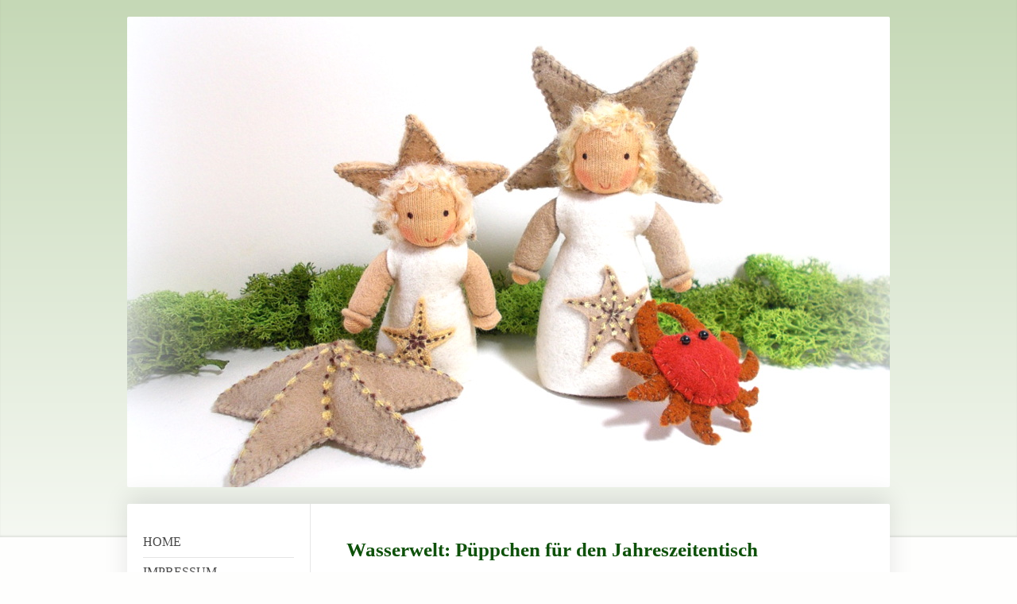

--- FILE ---
content_type: text/html; charset=UTF-8
request_url: https://www.susannelfes-blumenkinder.de/wasserwelt/
body_size: 6479
content:
<!DOCTYPE html>
<html lang="de"  ><head prefix="og: http://ogp.me/ns# fb: http://ogp.me/ns/fb# business: http://ogp.me/ns/business#">
    <meta http-equiv="Content-Type" content="text/html; charset=utf-8"/>
    <meta name="generator" content="IONOS MyWebsite"/>
        
    <link rel="dns-prefetch" href="//cdn.website-start.de/"/>
    <link rel="dns-prefetch" href="//118.mod.mywebsite-editor.com"/>
    <link rel="dns-prefetch" href="https://118.sb.mywebsite-editor.com/"/>
    <link rel="shortcut icon" href="https://www.susannelfes-blumenkinder.de/s/misc/favicon.png?1443358558"/>
        <title>Susannelfes Blumenkinder - WASSERWELT</title>
    
    
    <meta name="viewport" content="width=1025"/>

<meta name="format-detection" content="telephone=no"/>
        <meta name="keywords" content="Trikotpüppchen, Blumenkinder, Jahreszeitentisch, Biegepüppchen, Filzpüppchen, Jahreszeitentisch Wasser, Unterwasserwelt, Strand, Meer, Meerjungfrau"/>
            <meta name="description" content="Hier lassen sich Trikotpüppchen, Biegepüppchen, Püppchen aus Filz nach Waldorfart rund um das Thema Wasser finden."/>
            <meta name="robots" content="index,follow"/>
        <link href="//cdn.website-start.de/templates/2040/style.css?1758547156484" rel="stylesheet" type="text/css"/>
    <link href="https://www.susannelfes-blumenkinder.de/s/style/theming.css?1708050395" rel="stylesheet" type="text/css"/>
    <link href="//cdn.website-start.de/app/cdn/min/group/web.css?1758547156484" rel="stylesheet" type="text/css"/>
<link href="//cdn.website-start.de/app/cdn/min/moduleserver/css/de_DE/common,shoppingbasket?1758547156484" rel="stylesheet" type="text/css"/>
    <link href="//cdn.website-start.de/app/cdn/min/group/mobilenavigation.css?1758547156484" rel="stylesheet" type="text/css"/>
    <link href="https://118.sb.mywebsite-editor.com/app/logstate2-css.php?site=974828579&amp;t=1765954959" rel="stylesheet" type="text/css"/>

<script type="text/javascript">
    /* <![CDATA[ */
var stagingMode = '';
    /* ]]> */
</script>
<script src="https://118.sb.mywebsite-editor.com/app/logstate-js.php?site=974828579&amp;t=1765954959"></script>

    <link href="//cdn.website-start.de/templates/2040/print.css?1758547156484" rel="stylesheet" media="print" type="text/css"/>
    <script type="text/javascript">
    /* <![CDATA[ */
    var systemurl = 'https://118.sb.mywebsite-editor.com/';
    var webPath = '/';
    var proxyName = '';
    var webServerName = 'www.susannelfes-blumenkinder.de';
    var sslServerUrl = 'https://www.susannelfes-blumenkinder.de';
    var nonSslServerUrl = 'http://www.susannelfes-blumenkinder.de';
    var webserverProtocol = 'http://';
    var nghScriptsUrlPrefix = '//118.mod.mywebsite-editor.com';
    var sessionNamespace = 'DIY_SB';
    var jimdoData = {
        cdnUrl:  '//cdn.website-start.de/',
        messages: {
            lightBox: {
    image : 'Bild',
    of: 'von'
}

        },
        isTrial: 0,
        pageId: 476349    };
    var script_basisID = "974828579";

    diy = window.diy || {};
    diy.web = diy.web || {};

        diy.web.jsBaseUrl = "//cdn.website-start.de/s/build/";

    diy.context = diy.context || {};
    diy.context.type = diy.context.type || 'web';
    /* ]]> */
</script>

<script type="text/javascript" src="//cdn.website-start.de/app/cdn/min/group/web.js?1758547156484" crossorigin="anonymous"></script><script type="text/javascript" src="//cdn.website-start.de/s/build/web.bundle.js?1758547156484" crossorigin="anonymous"></script><script type="text/javascript" src="//cdn.website-start.de/app/cdn/min/group/mobilenavigation.js?1758547156484" crossorigin="anonymous"></script><script src="//cdn.website-start.de/app/cdn/min/moduleserver/js/de_DE/common,shoppingbasket?1758547156484"></script>
<script type="text/javascript" src="https://cdn.website-start.de/proxy/apps/static/resource/dependencies/"></script><script type="text/javascript">
                    if (typeof require !== 'undefined') {
                        require.config({
                            waitSeconds : 10,
                            baseUrl : 'https://cdn.website-start.de/proxy/apps/static/js/'
                        });
                    }
                </script><script type="text/javascript">if (window.jQuery) {window.jQuery_1and1 = window.jQuery;}</script>
<meta name="google-site-verification" content="kp9Xpvd4sroNZKD7-US9GkCIpkprNRbAQhAVZZcuJfI"/>
<script type="text/javascript">if (window.jQuery_1and1) {window.jQuery = window.jQuery_1and1;}</script>
<script type="text/javascript" src="//cdn.website-start.de/app/cdn/min/group/pfcsupport.js?1758547156484" crossorigin="anonymous"></script>    <meta property="og:type" content="business.business"/>
    <meta property="og:url" content="https://www.susannelfes-blumenkinder.de/wasserwelt/"/>
    <meta property="og:title" content="Susannelfes Blumenkinder - WASSERWELT"/>
            <meta property="og:description" content="Hier lassen sich Trikotpüppchen, Biegepüppchen, Püppchen aus Filz nach Waldorfart rund um das Thema Wasser finden."/>
                <meta property="og:image" content="https://www.susannelfes-blumenkinder.de/s/img/emotionheader14814620.JPG"/>
        <meta property="business:contact_data:country_name" content="Deutschland"/>
    <meta property="business:contact_data:street_address" content="Walter-Leiske-Str. 46"/>
    <meta property="business:contact_data:locality" content="Frankfurt am Main"/>
    
    <meta property="business:contact_data:email" content="susannegolenia@iesy.net"/>
    <meta property="business:contact_data:postal_code" content="60320"/>
    <meta property="business:contact_data:phone_number" content="+49 069 53087617"/>
    
    
<meta property="business:hours:day" content="MONDAY"/><meta property="business:hours:start" content="10:00"/><meta property="business:hours:end" content="17:00"/><meta property="business:hours:day" content="TUESDAY"/><meta property="business:hours:start" content="10:00"/><meta property="business:hours:end" content="17:00"/><meta property="business:hours:day" content="WEDNESDAY"/><meta property="business:hours:start" content="10:00"/><meta property="business:hours:end" content="17:00"/><meta property="business:hours:day" content="THURSDAY"/><meta property="business:hours:start" content="10:00"/><meta property="business:hours:end" content="17:00"/><meta property="business:hours:day" content="FRIDAY"/><meta property="business:hours:start" content="10:00"/><meta property="business:hours:end" content="17:00"/><meta property="business:hours:day" content="SATURDAY"/><meta property="business:hours:start" content="10:00"/><meta property="business:hours:end" content="14:00"/></head>


<body class="body   cc-pagemode-default diyfeNoSidebar diy-market-de_DE" data-pageid="476349" id="page-476349">
    
    <div class="diyw">
        <div class="diyweb diywebSingleNav">
	<div class="diywebContainer">
		<div class="diyfeMobileNav">
		
<nav id="diyfeMobileNav" class="diyfeCA diyfeCA1" role="navigation">
    <a title="Navigation aufklappen/zuklappen">Navigation aufklappen/zuklappen</a>
    <ul class="mainNav1"><li class=" hasSubNavigation"><a data-page-id="214074" href="https://www.susannelfes-blumenkinder.de/" class=" level_1"><span>HOME</span></a></li><li class=" hasSubNavigation"><a data-page-id="214402" href="https://www.susannelfes-blumenkinder.de/impressum/" class=" level_1"><span>IMPRESSUM</span></a></li><li class=" hasSubNavigation"><a data-page-id="481336" href="https://www.susannelfes-blumenkinder.de/über-mich-blog/" class=" level_1"><span>ÜBER MICH / BLOG</span></a></li><li class=" hasSubNavigation"><a data-page-id="214157" href="https://www.susannelfes-blumenkinder.de/blumenkinder-frühling/" class=" level_1"><span>BLUMENKINDER FRÜHLING</span></a></li><li class=" hasSubNavigation"><a data-page-id="214162" href="https://www.susannelfes-blumenkinder.de/blumenkinder-sommer/" class=" level_1"><span>BLUMENKINDER SOMMER</span></a></li><li class=" hasSubNavigation"><a data-page-id="214177" href="https://www.susannelfes-blumenkinder.de/blumenkinder-herbst/" class=" level_1"><span>BLUMENKINDER HERBST</span></a></li><li class=" hasSubNavigation"><a data-page-id="214178" href="https://www.susannelfes-blumenkinder.de/blumenkinder-winter/" class=" level_1"><span>BLUMENKINDER WINTER</span></a></li><li class=" hasSubNavigation"><a data-page-id="231838" href="https://www.susannelfes-blumenkinder.de/jahreszeiten-figuren/" class=" level_1"><span>JAHRESZEITEN FIGUREN</span></a></li><li class=" hasSubNavigation"><a data-page-id="225681" href="https://www.susannelfes-blumenkinder.de/wichtel-elfen-und-zwerge/" class=" level_1"><span>WICHTEL, ELFEN UND ZWERGE</span></a></li><li class="current hasSubNavigation"><a data-page-id="476349" href="https://www.susannelfes-blumenkinder.de/wasserwelt/" class="current level_1"><span>WASSERWELT</span></a></li><li class=" hasSubNavigation"><a data-page-id="231839" href="https://www.susannelfes-blumenkinder.de/tiere-und-tierfiguren-jahreszeitentisch/" class=" level_1"><span>TIERE UND TIERFIGUREN JAHRESZEITENTISCH</span></a></li><li class=" hasSubNavigation"><a data-page-id="231893" href="https://www.susannelfes-blumenkinder.de/märchen/" class=" level_1"><span>MÄRCHEN</span></a></li><li class=" hasSubNavigation"><a data-page-id="225358" href="https://www.susannelfes-blumenkinder.de/sternzeichen/" class=" level_1"><span>STERNZEICHEN</span></a></li><li class=" hasSubNavigation"><a data-page-id="228202" href="https://www.susannelfes-blumenkinder.de/besondere-anlässe/" class=" level_1"><span>BESONDERE ANLÄSSE</span></a></li><li class=" hasSubNavigation"><a data-page-id="214075" href="https://www.susannelfes-blumenkinder.de/kontaktformular/" class=" level_1"><span>KONTAKTFORMULAR</span></a></li><li class=" hasSubNavigation"><a data-page-id="481271" href="https://www.susannelfes-blumenkinder.de/datenschutz/" class=" level_1"><span>DATENSCHUTZ</span></a></li><li class=" hasSubNavigation"><a data-page-id="482215" href="https://www.susannelfes-blumenkinder.de/zahlung-und-versand/" class=" level_1"><span>ZAHLUNG UND VERSAND</span></a></li><li class=" hasSubNavigation"><a data-page-id="481273" href="https://www.susannelfes-blumenkinder.de/agb-kundeninfo/" class=" level_1"><span>AGB &amp; KUNDENINFO</span></a></li><li class=" hasSubNavigation"><a data-page-id="481272" href="https://www.susannelfes-blumenkinder.de/widerruf/" class=" level_1"><span>WIDERRUF</span></a></li><li class=" hasSubNavigation"><a data-page-id="227836" href="https://www.susannelfes-blumenkinder.de/herstellung/" class=" level_1"><span>HERSTELLUNG</span></a></li></ul></nav>
	</div>
		<div class="diywebEmotionHeader diyfeCA diyfeCA2">
			<div class="diywebLiveArea">
				
<style type="text/css" media="all">
.diyw div#emotion-header {
        max-width: 960px;
        max-height: 592px;
                background: #A0A0A0;
    }

.diyw div#emotion-header-title-bg {
    left: 0%;
    top: 20%;
    width: 100%;
    height: 0%;

    background-color: #FFFFFF;
    opacity: 0.00;
    filter: alpha(opacity = 0);
    }
.diyw img#emotion-header-logo {
    left: 1.00%;
    top: 0.19%;
    background: transparent;
                border: 1px solid #CCCCCC;
        padding: 0px;
                display: none;
    }

.diyw div#emotion-header strong#emotion-header-title {
    left: 20%;
    top: 20%;
    color: #051972;
        font: normal bold 48px/120% Verdana, Geneva, sans-serif;
}

.diyw div#emotion-no-bg-container{
    max-height: 592px;
}

.diyw div#emotion-no-bg-container .emotion-no-bg-height {
    margin-top: 61.67%;
}
</style>
<div id="emotion-header" data-action="loadView" data-params="active" data-imagescount="1">
            <img src="https://www.susannelfes-blumenkinder.de/s/img/emotionheader14814620.JPG?1531119497.960px.592px" id="emotion-header-img" alt="Seesterne aus Filz"/>
            
        <div id="ehSlideshowPlaceholder">
            <div id="ehSlideShow">
                <div class="slide-container">
                                        <div style="background-color: #A0A0A0">
                            <img src="https://www.susannelfes-blumenkinder.de/s/img/emotionheader14814620.JPG?1531119497.960px.592px" alt="Seesterne aus Filz"/>
                        </div>
                                    </div>
            </div>
        </div>


        <script type="text/javascript">
        //<![CDATA[
                diy.module.emotionHeader.slideShow.init({ slides: [{"url":"https:\/\/www.susannelfes-blumenkinder.de\/s\/img\/emotionheader14814620.JPG?1531119497.960px.592px","image_alt":"Seesterne aus Filz","bgColor":"#A0A0A0"}] });
        //]]>
        </script>

    
            
        
            
                  	<div id="emotion-header-title-bg"></div>
    
            <strong id="emotion-header-title" style="text-align: left"></strong>
                    <div class="notranslate">
                <svg xmlns="http://www.w3.org/2000/svg" version="1.1" id="emotion-header-title-svg" viewBox="0 0 960 592" preserveAspectRatio="xMinYMin meet"><text style="font-family:Verdana, Geneva, sans-serif;font-size:48px;font-style:normal;font-weight:bold;fill:#051972;line-height:1.2em;"><tspan x="0" style="text-anchor: start" dy="0.95em"> </tspan></text></svg>
            </div>
            
    
    <script type="text/javascript">
    //<![CDATA[
    (function ($) {
        function enableSvgTitle() {
                        var titleSvg = $('svg#emotion-header-title-svg'),
                titleHtml = $('#emotion-header-title'),
                emoWidthAbs = 960,
                emoHeightAbs = 592,
                offsetParent,
                titlePosition,
                svgBoxWidth,
                svgBoxHeight;

                        if (titleSvg.length && titleHtml.length) {
                offsetParent = titleHtml.offsetParent();
                titlePosition = titleHtml.position();
                svgBoxWidth = titleHtml.width();
                svgBoxHeight = titleHtml.height();

                                titleSvg.get(0).setAttribute('viewBox', '0 0 ' + svgBoxWidth + ' ' + svgBoxHeight);
                titleSvg.css({
                   left: Math.roundTo(100 * titlePosition.left / offsetParent.width(), 3) + '%',
                   top: Math.roundTo(100 * titlePosition.top / offsetParent.height(), 3) + '%',
                   width: Math.roundTo(100 * svgBoxWidth / emoWidthAbs, 3) + '%',
                   height: Math.roundTo(100 * svgBoxHeight / emoHeightAbs, 3) + '%'
                });

                titleHtml.css('visibility','hidden');
                titleSvg.css('visibility','visible');
            }
        }

        
            var posFunc = function($, overrideSize) {
                var elems = [], containerWidth, containerHeight;
                                    elems.push({
                        selector: '#emotion-header-title',
                        overrideSize: true,
                        horPos: 1.96,
                        vertPos: 38.45                    });
                    lastTitleWidth = $('#emotion-header-title').width();
                                                elems.push({
                    selector: '#emotion-header-title-bg',
                    horPos: 0,
                    vertPos: 23.3                });
                                
                containerWidth = parseInt('960');
                containerHeight = parseInt('592');

                for (var i = 0; i < elems.length; ++i) {
                    var el = elems[i],
                        $el = $(el.selector),
                        pos = {
                            left: el.horPos,
                            top: el.vertPos
                        };
                    if (!$el.length) continue;
                    var anchorPos = $el.anchorPosition();
                    anchorPos.$container = $('#emotion-header');

                    if (overrideSize === true || el.overrideSize === true) {
                        anchorPos.setContainerSize(containerWidth, containerHeight);
                    } else {
                        anchorPos.setContainerSize(null, null);
                    }

                    var pxPos = anchorPos.fromAnchorPosition(pos),
                        pcPos = anchorPos.toPercentPosition(pxPos);

                    var elPos = {};
                    if (!isNaN(parseFloat(pcPos.top)) && isFinite(pcPos.top)) {
                        elPos.top = pcPos.top + '%';
                    }
                    if (!isNaN(parseFloat(pcPos.left)) && isFinite(pcPos.left)) {
                        elPos.left = pcPos.left + '%';
                    }
                    $el.css(elPos);
                }

                // switch to svg title
                enableSvgTitle();
            };

                        var $emotionImg = jQuery('#emotion-header-img');
            if ($emotionImg.length > 0) {
                // first position the element based on stored size
                posFunc(jQuery, true);

                // trigger reposition using the real size when the element is loaded
                var ehLoadEvTriggered = false;
                $emotionImg.one('load', function(){
                    posFunc(jQuery);
                    ehLoadEvTriggered = true;
                                        diy.module.emotionHeader.slideShow.start();
                                    }).each(function() {
                                        if(this.complete || typeof this.complete === 'undefined') {
                        jQuery(this).load();
                    }
                });

                                noLoadTriggeredTimeoutId = setTimeout(function() {
                    if (!ehLoadEvTriggered) {
                        posFunc(jQuery);
                    }
                    window.clearTimeout(noLoadTriggeredTimeoutId)
                }, 5000);//after 5 seconds
            } else {
                jQuery(function(){
                    posFunc(jQuery);
                });
            }

                        if (jQuery.isBrowser && jQuery.isBrowser.ie8) {
                var longTitleRepositionCalls = 0;
                longTitleRepositionInterval = setInterval(function() {
                    if (lastTitleWidth > 0 && lastTitleWidth != jQuery('#emotion-header-title').width()) {
                        posFunc(jQuery);
                    }
                    longTitleRepositionCalls++;
                    // try this for 5 seconds
                    if (longTitleRepositionCalls === 5) {
                        window.clearInterval(longTitleRepositionInterval);
                    }
                }, 1000);//each 1 second
            }

            }(jQuery));
    //]]>
    </script>

    </div>

			</div>
		</div>
		<div class="diywebContent">
			<div class="diywebLiveArea diyfeCA diyfeCA1">
				<div class="diywebNav diywebNav123">
					<div class="diywebGutter">
						<div class="webnavigation"><ul id="mainNav1" class="mainNav1"><li class="navTopItemGroup_1"><a data-page-id="214074" href="https://www.susannelfes-blumenkinder.de/" class="level_1"><span>HOME</span></a></li><li class="navTopItemGroup_2"><a data-page-id="214402" href="https://www.susannelfes-blumenkinder.de/impressum/" class="level_1"><span>IMPRESSUM</span></a></li><li class="navTopItemGroup_3"><a data-page-id="481336" href="https://www.susannelfes-blumenkinder.de/über-mich-blog/" class="level_1"><span>ÜBER MICH / BLOG</span></a></li><li class="navTopItemGroup_4"><a data-page-id="214157" href="https://www.susannelfes-blumenkinder.de/blumenkinder-frühling/" class="level_1"><span>BLUMENKINDER FRÜHLING</span></a></li><li class="navTopItemGroup_5"><a data-page-id="214162" href="https://www.susannelfes-blumenkinder.de/blumenkinder-sommer/" class="level_1"><span>BLUMENKINDER SOMMER</span></a></li><li class="navTopItemGroup_6"><a data-page-id="214177" href="https://www.susannelfes-blumenkinder.de/blumenkinder-herbst/" class="level_1"><span>BLUMENKINDER HERBST</span></a></li><li class="navTopItemGroup_7"><a data-page-id="214178" href="https://www.susannelfes-blumenkinder.de/blumenkinder-winter/" class="level_1"><span>BLUMENKINDER WINTER</span></a></li><li class="navTopItemGroup_8"><a data-page-id="231838" href="https://www.susannelfes-blumenkinder.de/jahreszeiten-figuren/" class="level_1"><span>JAHRESZEITEN FIGUREN</span></a></li><li class="navTopItemGroup_9"><a data-page-id="225681" href="https://www.susannelfes-blumenkinder.de/wichtel-elfen-und-zwerge/" class="level_1"><span>WICHTEL, ELFEN UND ZWERGE</span></a></li><li class="navTopItemGroup_10"><a data-page-id="476349" href="https://www.susannelfes-blumenkinder.de/wasserwelt/" class="current level_1"><span>WASSERWELT</span></a></li><li class="navTopItemGroup_11"><a data-page-id="231839" href="https://www.susannelfes-blumenkinder.de/tiere-und-tierfiguren-jahreszeitentisch/" class="level_1"><span>TIERE UND TIERFIGUREN JAHRESZEITENTISCH</span></a></li><li class="navTopItemGroup_12"><a data-page-id="231893" href="https://www.susannelfes-blumenkinder.de/märchen/" class="level_1"><span>MÄRCHEN</span></a></li><li class="navTopItemGroup_13"><a data-page-id="225358" href="https://www.susannelfes-blumenkinder.de/sternzeichen/" class="level_1"><span>STERNZEICHEN</span></a></li><li class="navTopItemGroup_14"><a data-page-id="228202" href="https://www.susannelfes-blumenkinder.de/besondere-anlässe/" class="level_1"><span>BESONDERE ANLÄSSE</span></a></li><li class="navTopItemGroup_15"><a data-page-id="214075" href="https://www.susannelfes-blumenkinder.de/kontaktformular/" class="level_1"><span>KONTAKTFORMULAR</span></a></li><li class="navTopItemGroup_16"><a data-page-id="481271" href="https://www.susannelfes-blumenkinder.de/datenschutz/" class="level_1"><span>DATENSCHUTZ</span></a></li><li class="navTopItemGroup_17"><a data-page-id="482215" href="https://www.susannelfes-blumenkinder.de/zahlung-und-versand/" class="level_1"><span>ZAHLUNG UND VERSAND</span></a></li><li class="navTopItemGroup_18"><a data-page-id="481273" href="https://www.susannelfes-blumenkinder.de/agb-kundeninfo/" class="level_1"><span>AGB &amp; KUNDENINFO</span></a></li><li class="navTopItemGroup_19"><a data-page-id="481272" href="https://www.susannelfes-blumenkinder.de/widerruf/" class="level_1"><span>WIDERRUF</span></a></li><li class="navTopItemGroup_20"><a data-page-id="227836" href="https://www.susannelfes-blumenkinder.de/herstellung/" class="level_1"><span>HERSTELLUNG</span></a></li></ul></div>
					</div>
				</div>
				<div class="diywebMain">
					<div class="diywebGutter">
						
        <div id="content_area">
        	<div id="content_start"></div>
        	
        
        <div id="matrix_1188567" class="sortable-matrix" data-matrixId="1188567"><div class="n module-type-header diyfeLiveArea "> <h1><span class="diyfeDecoration">Wasserwelt: Püppchen für den Jahreszeitentisch</span></h1> </div><div class="n module-type-text diyfeLiveArea "> <p><span style="background-color:#ffffff;"><span style="font-size:20px;"><span style="font-family:georgia,serif;"><span style="color:#757575;">Diese Seite wird so schnell wie möglich weiter
aktualisiert!</span></span></span></span></p> </div><div class="n module-type-header diyfeLiveArea "> <h1><span class="diyfeDecoration">Über Wasser:</span></h1> </div><div class="n module-type-matrix diyfeLiveArea "> 

<div class="diyfeModGridGroup diyfeModGrid2">
            <div class="diyfeModGridElement diyfeModGridCol50">
            <div class="diyfeModGridContent">
                <div id="matrix_1188568" class="sortable-matrix-child" data-matrixId="1188568"><div class="n module-type-imageSubtitle diyfeLiveArea "> <div class="clearover imageSubtitle imageFitWidth" id="imageSubtitle-14798928">
    <div class="align-container align-left" style="max-width: 281px">
        <a class="imagewrapper" href="https://www.susannelfes-blumenkinder.de/s/cc_images/teaserbox_19699494.JPG?t=1523450940" rel="lightbox[14798928]" title="AHOI Matrose, Junge oder Mädchen, ca. 11 cm, mit Anker oder Schwimmreifen, ab 30 Euro">
            <img id="image_19699494" src="https://www.susannelfes-blumenkinder.de/s/cc_images/cache_19699494.JPG?t=1523450940" alt="Blumenkinder für den Sommer, Kapitän und Matrose" style="max-width: 281px; height:auto"/>
        </a>

                <span class="caption">AHOI Matrose, Junge oder Mädchen, ca. 11 cm, mit Anker oder Schwimmreifen, ab 30 Euro</span>
        
    </div>

</div>

<script type="text/javascript">
//<![CDATA[
jQuery(function($) {
    var $target = $('#imageSubtitle-14798928');

    if ($.fn.swipebox && Modernizr.touch) {
        $target
            .find('a[rel*="lightbox"]')
            .addClass('swipebox')
            .swipebox();
    } else {
        $target.tinyLightbox({
            item: 'a[rel*="lightbox"]',
            cycle: false,
            hideNavigation: true
        });
    }
});
//]]>
</script>
 </div></div>            </div>
        </div>
            <div class="diyfeModGridElement diyfeModGridCol50">
            <div class="diyfeModGridContent">
                <div id="matrix_1188569" class="sortable-matrix-child" data-matrixId="1188569"></div>            </div>
        </div>
        <div style="clear: both;"></div>
</div>
 </div><div class="n module-type-header diyfeLiveArea "> <h1><span class="diyfeDecoration">Unter Wasser:</span></h1> </div><div class="n module-type-matrix diyfeLiveArea "> 

<div class="diyfeModGridGroup diyfeModGrid2">
            <div class="diyfeModGridElement diyfeModGridCol50">
            <div class="diyfeModGridContent">
                <div id="matrix_1188570" class="sortable-matrix-child" data-matrixId="1188570"><div class="n module-type-imageSubtitle diyfeLiveArea "> <div class="clearover imageSubtitle imageFitWidth" id="imageSubtitle-14798952">
    <div class="align-container align-left" style="max-width: 900px">
        <a class="imagewrapper" href="https://www.susannelfes-blumenkinder.de/s/cc_images/teaserbox_19699530.JPG?t=1524133930" rel="lightbox[14798952]" title="Seestern mit Krabbe, ca. 10 cm, ab 35 Euro">
            <img id="image_19699530" src="https://www.susannelfes-blumenkinder.de/s/cc_images/cache_19699530.JPG?t=1524133930" alt="Krabbe aus Filz" style="max-width: 900px; height:auto"/>
        </a>

                <span class="caption">Seestern mit Krabbe, ca. 10 cm, ab 35 Euro</span>
        
    </div>

</div>

<script type="text/javascript">
//<![CDATA[
jQuery(function($) {
    var $target = $('#imageSubtitle-14798952');

    if ($.fn.swipebox && Modernizr.touch) {
        $target
            .find('a[rel*="lightbox"]')
            .addClass('swipebox')
            .swipebox();
    } else {
        $target.tinyLightbox({
            item: 'a[rel*="lightbox"]',
            cycle: false,
            hideNavigation: true
        });
    }
});
//]]>
</script>
 </div></div>            </div>
        </div>
            <div class="diyfeModGridElement diyfeModGridCol50">
            <div class="diyfeModGridContent">
                <div id="matrix_1188571" class="sortable-matrix-child" data-matrixId="1188571"><div class="n module-type-imageSubtitle diyfeLiveArea "> <div class="clearover imageSubtitle imageFitWidth" id="imageSubtitle-14798956">
    <div class="align-container align-left" style="max-width: 314px">
        <a class="imagewrapper" href="https://www.susannelfes-blumenkinder.de/s/cc_images/teaserbox_19699531.JPG?t=1524133949" rel="lightbox[14798956]" title="Seestern mit Seestern, ab 38 Euro">
            <img id="image_19699531" src="https://www.susannelfes-blumenkinder.de/s/cc_images/cache_19699531.JPG?t=1524133949" alt="Seestern für den jahreszeitentisch" style="max-width: 314px; height:auto"/>
        </a>

                <span class="caption">Seestern mit Seestern, ab 38 Euro</span>
        
    </div>

</div>

<script type="text/javascript">
//<![CDATA[
jQuery(function($) {
    var $target = $('#imageSubtitle-14798956');

    if ($.fn.swipebox && Modernizr.touch) {
        $target
            .find('a[rel*="lightbox"]')
            .addClass('swipebox')
            .swipebox();
    } else {
        $target.tinyLightbox({
            item: 'a[rel*="lightbox"]',
            cycle: false,
            hideNavigation: true
        });
    }
});
//]]>
</script>
 </div></div>            </div>
        </div>
        <div style="clear: both;"></div>
</div>
 </div><div class="n module-type-hr diyfeLiveArea "> <div style="padding: 0px 0px">
    <div class="hr"></div>
</div>
 </div><div class="n module-type-text diyfeLiveArea "> <p> </p>
<p> </p>
<p> </p>
<p> </p>
<p> </p>
<p style="padding:0px;word-wrap:break-word;color:rgb(117, 117, 117);font-family:Georgia, serif;font-size:15px;"><a href="https://www.susannelfes-blumenkinder.de/impressum/" style="color:rgb(14, 81, 10);" target="_self">IMPRESSUM </a>  </p>
<p style="padding:0px;word-wrap:break-word;color:rgb(117, 117, 117);font-family:Georgia, serif;font-size:15px;"><a href="https://www.susannelfes-blumenkinder.de/datenschutz/" style="color:rgb(14, 81, 10);" target="_self">DATENSCHUTZERKLÄRUNG </a>  </p>
<p style="padding:0px;word-wrap:break-word;color:rgb(117, 117, 117);font-family:Georgia, serif;font-size:15px;"><a href="https://www.susannelfes-blumenkinder.de/zahlung-und-versand/" style="color:rgb(14, 81, 10);" target="_self">ZAHLUNG
&amp; VERSAND</a></p>
<p style="padding:0px;word-wrap:break-word;color:rgb(117, 117, 117);font-family:Georgia, serif;font-size:15px;"><a href="https://www.susannelfes-blumenkinder.de/agb-kundeninfo/" style="color:rgb(14, 81, 10);" target="_self">ALLGEMEINE
GESCHÄFTSBEDINGUNG</a></p>
<p style="padding:0px;word-wrap:break-word;color:rgb(117, 117, 117);font-family:Georgia, serif;font-size:15px;"><a href="https://www.susannelfes-blumenkinder.de/widerruf/" style="color:rgb(14, 81, 10);" target="_self">WIDERRUFRECHT</a></p> </div></div>
        
        
        </div>
					</div>
				</div>
				<div class="diywebSecondary diyfeCA diyfeCA3">
					<div class="diywebSidebar">
						<div class="diywebGutter">
							
						</div>
					</div><!-- .diywebSidebar -->
				</div>
			</div>
		</div><!-- .diywebContent -->
		<div class="diywebFooter">
			<div class="diywebLiveArea">
				<div class="diywebGutter">
					<div id="contentfooter">
    <div class="leftrow">
                        <a rel="nofollow" href="javascript:window.print();">
                    <img class="inline" height="14" width="18" src="//cdn.website-start.de/s/img/cc/printer.gif" alt=""/>
                    Druckversion                </a> <span class="footer-separator">|</span>
                <a href="https://www.susannelfes-blumenkinder.de/sitemap/">Sitemap</a>
                        <br/> © Susannelfes Blumenkinder 2018
            </div>
    <script type="text/javascript">
        window.diy.ux.Captcha.locales = {
            generateNewCode: 'Neuen Code generieren',
            enterCode: 'Bitte geben Sie den Code ein'
        };
        window.diy.ux.Cap2.locales = {
            generateNewCode: 'Neuen Code generieren',
            enterCode: 'Bitte geben Sie den Code ein'
        };
    </script>
    <div class="rightrow">
                
                <span class="loggedin">
            <a rel="nofollow" id="logout" href="https://118.sb.mywebsite-editor.com/app/cms/logout.php">Logout</a> <span class="footer-separator">|</span>
            <a rel="nofollow" id="edit" href="https://118.sb.mywebsite-editor.com/app/974828579/476349/">Seite bearbeiten</a>
        </span>
    </div>
</div>


				</div>
			</div>
		</div><!-- .diywebFooter -->
	</div><!-- .diywebContainer -->
</div><!-- .diyweb -->    </div>

    
    </body>


<!-- rendered at Sun, 19 Oct 2025 18:36:27 +0200 -->
</html>
